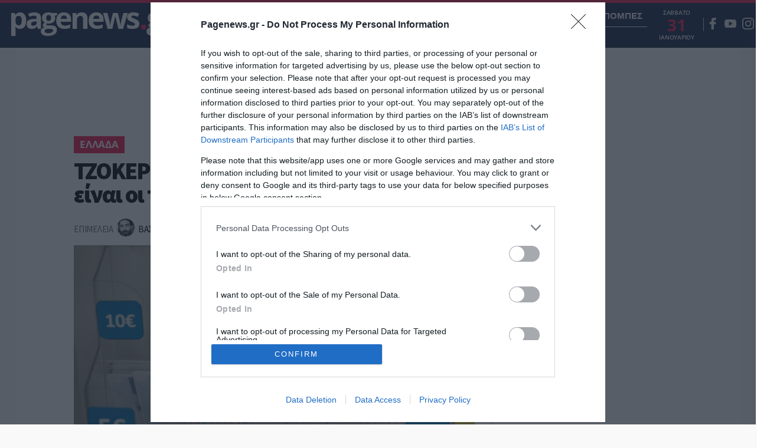

--- FILE ---
content_type: text/css
request_url: https://www.pagenews.gr/wp-content/themes/pagenews_vw/assets/components/vir/vir_css.css?ver=1
body_size: 1504
content:
.virsection{background-image:url(/wp-content/themes/pagenews_vw/assets/components/vir/images/home-vir-background.jpg);margin:40px 0;height:560px;background-position:center;background-size:cover;background-repeat:no-repeat;background-color:#51a897}
.virsection__wrap{display:flex}
.virsection__main{width:calc(100% - 335px);height:560px;position:relative;display:flex}
.virsection__main--link{position:absolute;left:0;top:0;width:100%;height:100%;z-index:9999}
.virsection__main--frame{position:relative;width:625px;height:495px;margin:35px}
.virsection__main--frame-img{position:absolute;left:50%;top:50%;width:510px;height:400px;transform:translate(-50%,-50%);object-fit:cover;object-position:center;z-index:90}
.virsection__main--frame-frm{position:absolute;left:0;top:0;width:100%;height:100%;object-fit:contain;object-position:center;z-index:99}
.virsection__main--info{width:calc(100% - 700px);height:100%;margin:80px 0 0}
.virsection__main--info-section{text-transform:uppercase;font-size:18px;position:relative}
.virsection__main--info-section:after{position:absolute;content:"";top:12px;left:-45px;width:35px;height:2px;background-color:#000;z-index:80}
.virsection__main--info-section:before{position:absolute;content:"";top:9px;left:-15px;width:8px;height:8px;border-radius:100%;background-color:#000;z-index:80}
.virsection__main--more-image{width:30px;margin-left:5px}
.virsection__main--more{display:flex;align-items:center;font-size:15px;font-weight:700;margin-top:21px}
.virsection__main--info-person{display:flex;align-items:flex-end}
.virsection__main--info-person-name{width:calc(100% - 85px);font-size:38px;font-family:serif;font-style:italic}
.virsection__main--info-person-image{width:80px;mix-blend-mode:multiply}
.virsection__main--title{font-family:serif;font-size:36px;text-transform:uppercase;line-height:1.1;margin-top:10px;color:#fff;letter-spacing:-1px;display:-webkit-box;-webkit-line-clamp:3;-webkit-box-orient:vertical;overflow:hidden}
.virsection__main--lead{font-size:15px;margin-top:15px;position:relative;overflow:hidden;height:100px}
.virsection__main--lead::after{position:absolute;content:"";left:0;bottom:0;width:100%;height:25px;background-image:linear-gradient(to bottom,rgba(81,168,151,0),rgba(81,168,151,1));z-index:80}
.virsection__left--link{margin-left:-185px}
.virsection__left--image{height:560px;width:523px}


.virsingle__head{ background-color: #51a897; padding: 20px 0; }
.virsingle__head--wrap{ display: flex; justify-content: center; align-items: center; }
.virsingle__head--image-person{ width: 30%; margin-right: -15%; z-index: 2; object-fit: contain; object-position: center; height: 25vh; }
.virsingle__head--image-articl{ width: calc(100% - 15%); z-index: 1; height: 60vh; object-fit: cover; object-position: center; }
.virsingle__subhead{ background-image:url('/wp-content/themes/pagenews_vw/assets/components/vir/images/subhead_fasa.jpg'); background-position:center; 
  background-size:cover; background-repeat:no-repeat; }
.virsingle__subhead--wrap { display: flex; align-items: flex-end; }
.virsingle__subhead--logo { width: 300px; margin-bottom: -3px; }
.virsingle__subhead--logo > img { width: 100%; }
.virsingle__subhead--info { width: calc(100% - 600px); padding: 20px; display: flex; flex-direction: column; justify-content: flex-end; }
.virsingle__subhead--info-section { color: #51a897; font-size: 16px; text-transform: uppercase; font-weight: bold; margin-bottom: 15px;   }
.virsingle__subhead--info-pername {  color: #aaa; font-size: 30px; font-family: serif; font-style: italic; }
.virsingle__subhead--info-title {  color: #fff; font-size: 24px; font-family: serif; text-transform: uppercase;  }
.virsingle__bio--wrap,
.virsingle__content--wrap{ display: flex; }
.virsingle__bio--empty,
.virsingle__content--empty{ width: 300px; }
.virsingle__bio--content,
.virsingle__content--content{ width: calc(100% - 600px); padding: 20px; font-size: 18px; position: relative; }
.virsingle__content--content { padding-bottom: 0; }
.virsingle__bio--content { padding: 50px 20px; font-size: 20px; color: #444; font-family: serif; font-style: italic; }
.virsingle__bio--content>img { float: left; width: 125px; margin: 0 20px 5px 0; mix-blend-mode: multiply; filter: grayscale(1); }
  .virsingle__bio--content>a { color: black; display: block; margin-top: 15px; }
.virsingle__content--content { border-bottom: 1px solid #b2b2b2;  margin-bottom: 30px; }
.virsingle__content--content::before,
.virsingle__content--content::after { position: absolute; content: ""; width: 7px; height: 7px; background-color: #b2b2b2; border-radius: 100%; bottom: -4px; }
.virsingle__content--content::before{ left: 0;}
.virsingle__content--content::after {right: 0;}
.virsingle__bio { background-color: #DEDDDB; }
.virsingle__subhead--social {width: 300px; align-self: flex-start;  margin-top: 20px; }
.virsingle__subhead--social .sticky { display: block; position: relative; top: initial; }
.virsingle__subhead--social .single-share.sticky .at-share-btn { background-color: transparent!important; border: none;   }
.virsingle__subhead--social .single-share.sticky .at-share-btn svg { fill: #fff!important; }


.category-vir.archive #pagecontainer { margin: auto; background: initial; }
.category-vir #pagenews-website { background: #51a897;
    background-size: cover; background-repeat: no-repeat; background-position: center;}
.category-vir .o-section-heading,
.category-vir.archive .the-river li .tile-content .o-head { color: #fff; }
.category-vir.archive .the-river li .tile-content .o-meta ul.o-meta__byline {display: none; }
ins.dcmads { display: none!important; }
.category-vir.archive .xxxbreadcrumb * { color: #fff; }

#VirHeader { display: flex; height: 110px; justify-content: space-between; background-position:center; background-size:cover;
  background-image:url('/wp-content/themes/pagenews_vw/assets/components/vir/images/subhead_fasa.jpg'); background-repeat:no-repeat; }



@media (max-width: 1026px){
  .virsingle__head--image-articl { height: 45vh; }
  .virsingle__subhead--wrap{ flex-direction: column; padding: 0;}
  .virsingle__subhead--logo { width: 100%; display: flex; justify-content: flex-end; margin: 5px; }
  .virsingle__subhead--logo>img { width: 120px; width: auto; }
  .virsingle__subhead--info { width: 100%; }
  .virsingle__subhead--social { width: 300px; margin-top: 0; }
  .virsingle__subhead--social .sticky { padding: 0; }
  .virsingle__bio--empty, 
  .virsingle__content--empty { width: 0;}
  .virsingle__bio--content, 
  .virsingle__content--content { width: 100%; }

  .virsection{height:auto}
  .virsection__wrap{flex-direction:column;padding:0}
  .virsection__left--link{margin-left:0;width:100%;background:#51a897;text-align:right}
  .virsection__left--image{height:140px;width:auto}
  .virsection__main { flex-direction: column; width: 100%; height: auto; }
  .virsection__main--frame { position: relative; width: 100%; height: auto; margin: 0; }
  .virsection__main--frame-frm { position: relative; padding: 30px 10%; }
  .virsection__main--frame-img { width: 72%; height: 70%; }
  .virsection__main--info { width: 100%; height: auto; padding: 40px; margin: 0; }
  #VirHeader .ople_head_right  {display: none; }
}


